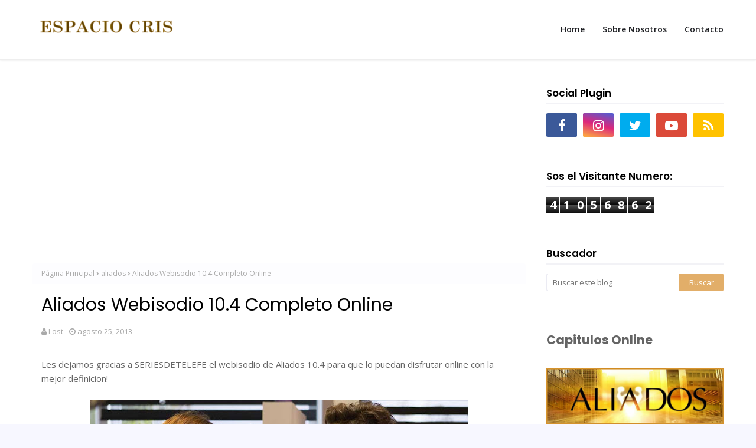

--- FILE ---
content_type: text/html; charset=UTF-8
request_url: https://www.espaciocris.com/b/stats?style=BLACK_TRANSPARENT&timeRange=ALL_TIME&token=APq4FmDIwZKgPDaNKJKH9Us_m-R4iAMFxkhaKzUICkPb5KzN1Nj1CBeBzjEHNVzJyeRYBNHtde0b8NbM2s375_Vk4pfJkmXwSQ
body_size: 18
content:
{"total":41056862,"sparklineOptions":{"backgroundColor":{"fillOpacity":0.1,"fill":"#000000"},"series":[{"areaOpacity":0.3,"color":"#202020"}]},"sparklineData":[[0,14],[1,20],[2,21],[3,14],[4,17],[5,34],[6,23],[7,23],[8,20],[9,14],[10,24],[11,27],[12,16],[13,34],[14,29],[15,23],[16,25],[17,26],[18,26],[19,21],[20,30],[21,24],[22,21],[23,29],[24,27],[25,100],[26,66],[27,43],[28,59],[29,8]],"nextTickMs":52941}

--- FILE ---
content_type: text/html; charset=utf-8
request_url: https://www.google.com/recaptcha/api2/aframe
body_size: 257
content:
<!DOCTYPE HTML><html><head><meta http-equiv="content-type" content="text/html; charset=UTF-8"></head><body><script nonce="H72NRQPn9rRT9dwHCJx8_Q">/** Anti-fraud and anti-abuse applications only. See google.com/recaptcha */ try{var clients={'sodar':'https://pagead2.googlesyndication.com/pagead/sodar?'};window.addEventListener("message",function(a){try{if(a.source===window.parent){var b=JSON.parse(a.data);var c=clients[b['id']];if(c){var d=document.createElement('img');d.src=c+b['params']+'&rc='+(localStorage.getItem("rc::a")?sessionStorage.getItem("rc::b"):"");window.document.body.appendChild(d);sessionStorage.setItem("rc::e",parseInt(sessionStorage.getItem("rc::e")||0)+1);localStorage.setItem("rc::h",'1768963166130');}}}catch(b){}});window.parent.postMessage("_grecaptcha_ready", "*");}catch(b){}</script></body></html>

--- FILE ---
content_type: text/javascript; charset=UTF-8
request_url: https://www.espaciocris.com/feeds/posts/default/-/aliados?alt=json-in-script&max-results=3&callback=jQuery1124024228295463272187_1768963163123&_=1768963163124
body_size: 6548
content:
// API callback
jQuery1124024228295463272187_1768963163123({"version":"1.0","encoding":"UTF-8","feed":{"xmlns":"http://www.w3.org/2005/Atom","xmlns$openSearch":"http://a9.com/-/spec/opensearchrss/1.0/","xmlns$blogger":"http://schemas.google.com/blogger/2008","xmlns$georss":"http://www.georss.org/georss","xmlns$gd":"http://schemas.google.com/g/2005","xmlns$thr":"http://purl.org/syndication/thread/1.0","id":{"$t":"tag:blogger.com,1999:blog-2900933564565965904"},"updated":{"$t":"2026-01-19T21:03:36.441-03:00"},"category":[{"term":"noticias"},{"term":"noticias casi angeles"},{"term":"TeenAngels"},{"term":"fotos capitulos"},{"term":"avances casi angeles"},{"term":"TeenAngels 2011"},{"term":"casi angeles 2010"},{"term":"gira teen angels"},{"term":"aliados"},{"term":"video"},{"term":"cris morena"},{"term":"Casi angeles 4ª temporada"},{"term":"entrevistas"},{"term":"Adelantos"},{"term":"Fotos"},{"term":"Adelantos del capitulo"},{"term":"casi angeles online"},{"term":"super torpe"},{"term":"casi angeles avance"},{"term":"gira casi angeles"},{"term":"Nicolas Riera"},{"term":"canciones del programa"},{"term":"show"},{"term":"team angels"},{"term":"noticias personajes"},{"term":"fotos aliados"},{"term":"peter lanzani"},{"term":"Bonus Track"},{"term":"gran rex"},{"term":"webisodios"},{"term":"noticias supertorpe"},{"term":"Mariana Esposito"},{"term":"gran rex casi angeles"},{"term":"Cuando Me Sonreis"},{"term":"backstage"},{"term":"nini 2009"},{"term":"Lali Esposito"},{"term":"Casi Angeles"},{"term":"Candela Vetrano"},{"term":"Israel"},{"term":"eugenia suarez"},{"term":"capitulos cuando me sonreis"},{"term":"España"},{"term":"Atrapados"},{"term":"Capitulos Atrapados"},{"term":"Escena  adelanto"},{"term":"Pablo Martinez"},{"term":"fan art"},{"term":"encuestas"},{"term":"Revista"},{"term":"Nicolas Riera y Silvina Escudero"},{"term":"Margarita"},{"term":"nico riera"},{"term":"Capitulos SuperTorpe"},{"term":"Chiquititas"},{"term":"Telefe"},{"term":"Super Bonus"},{"term":"fotos de la gira de los Teen Angels"},{"term":"Benjamin Rojas"},{"term":"videoclips y letras"},{"term":"Radio casi angeles"},{"term":"rocio igarzabal"},{"term":"Benjamin Amadeo"},{"term":"canciones"},{"term":"Emilia Attias"},{"term":"fotos de la gira de Casi Angeles"},{"term":"Escenas para Recordar"},{"term":"foto adelanto"},{"term":"teen angels"},{"term":"capitulos aliados"},{"term":"fotos y videos recital"},{"term":"Capitulos nini"},{"term":"Peru"},{"term":"otros"},{"term":"casi angeles disco cd"},{"term":"resumenes"},{"term":"noticias aliados"},{"term":"Floricienta"},{"term":"romina yan"},{"term":"Cumpleaños"},{"term":"Gastón Dalmau"},{"term":"concursos"},{"term":"rebelde way"},{"term":"Erreway"},{"term":"aportes fans"},{"term":"Maria del cerro"},{"term":"Premios 40 Principales"},{"term":"adelantos exclusivos"},{"term":"Alma Pirata"},{"term":"Casi Ángeles"},{"term":"Victorio D'Alessandro"},{"term":"Dulce Amor"},{"term":"monitoreo virtual"},{"term":"teen angels 2011"},{"term":"novedades casi angeles"},{"term":"casamiento emilia"},{"term":"40 Principales"},{"term":"Jake y Blake"},{"term":"videos fans"},{"term":"curiosidades"},{"term":"fotos oficiales"},{"term":"rbd"},{"term":"Jimena Barón"},{"term":"Man"},{"term":"noticias cris morena"},{"term":"cordoba"},{"term":"Capitulos Jake and Blake"},{"term":"Teatro SuperTorpe"},{"term":"Yups TV"},{"term":"chile"},{"term":"rosario"},{"term":"Agustin Sierra"},{"term":"Brasil"},{"term":"Tomas Yankelevich"},{"term":"aliados segunda temporada"},{"term":"netflix"},{"term":"rocio"},{"term":"videosclips"},{"term":"Casi Angeles Cuarta Temporada"},{"term":"ColegioMandalay"},{"term":"Santa Fe"},{"term":"libro casi angeles"},{"term":"rebelde"},{"term":"China Suárez"},{"term":"Italia"},{"term":"Lali Espósito"},{"term":"Montevideo"},{"term":"Nicolas Vazquez"},{"term":"coreografias casi angeles"},{"term":"cuarto cd"},{"term":"nuestro cielo abierto"},{"term":"A vos te paso?"},{"term":"Casi Angeles 2009"},{"term":"Florencia Bertotti"},{"term":"Luisana Lopilato"},{"term":"punta del este"},{"term":"video trivia"},{"term":"Disney Channel"},{"term":"Vacaciones 2010"},{"term":"bloopers"},{"term":"especiales"},{"term":"mendoza"},{"term":"El gran final"},{"term":"Valentin Yan"},{"term":"agustina cherri"},{"term":"am"},{"term":"casi angeles en vivo"},{"term":"enmascarado"},{"term":"eugenia suarez fotos"},{"term":"junin"},{"term":"revista caras"},{"term":"twittcam"},{"term":"venezuela"},{"term":"Espacio Cris"},{"term":"Isabel Macedo"},{"term":"Jugate Conmigo"},{"term":"Julia Calvo"},{"term":"La Dueña"},{"term":"Mercedes Funes"},{"term":"Mila Yankelevich"},{"term":"Mora Bianchi"},{"term":"Stefano de Gregorio"},{"term":"Super Radio"},{"term":"despedida"},{"term":"juegos"},{"term":"la seleccion del ranking"},{"term":"Chubut"},{"term":"Franco Yan"},{"term":"La Plata"},{"term":"resumen Casi Angeles"},{"term":"Panama"},{"term":"Rincón de Luz"},{"term":"Teen Angles"},{"term":"felipe colombo"},{"term":"fotos rex"},{"term":"otro mundo"},{"term":"peter"},{"term":"san juan"},{"term":"soundcheck"},{"term":"twitter"},{"term":"CD Super Torpe"},{"term":"Camila Bordonaba"},{"term":"Despertar de Primavera"},{"term":"Fotolog oficial marianella"},{"term":"Mica Vásquez"},{"term":"Nicolás Vázquez y Gimena Accardi"},{"term":"Noticia y Rating"},{"term":"Rating"},{"term":"Te quiero y me duele"},{"term":"leo calderone"},{"term":"revista gente"},{"term":"wallpapers casi angeles"},{"term":"Cumplaños de Gaston"},{"term":"Erreway2025"},{"term":"HBO Max"},{"term":"Radio Vos Ya Sabes"},{"term":"Verano de 98"},{"term":"casi angeles vs am"},{"term":"exclusivo"},{"term":"imagenes"},{"term":"radio no hay tal crisis"},{"term":"revista casi angeles"},{"term":"tercera temporada online"},{"term":"Argentina 1985"},{"term":"Daniela Mastricchio"},{"term":"Georgina Mollo"},{"term":"Juan Gil"},{"term":"Manuel Aguirre Felipe Colombo"},{"term":"Nicolas Vazques y Gimena Arccardi"},{"term":"Olivia Viggiano"},{"term":"Ricardo Darín"},{"term":"fans club"},{"term":"frases en off"},{"term":"importante"},{"term":"marizza camila bordonaba"},{"term":"promociones"},{"term":"sebastian francini"},{"term":"segunda temporada aliados"},{"term":"sorteos"},{"term":"vivero"},{"term":"AUDITION"},{"term":"Azul Giordano"},{"term":"Caro Domenech"},{"term":"Casi comic"},{"term":"Costa Rica"},{"term":"Daniela Collini"},{"term":"Daniella Mastricchio"},{"term":"Dulce María"},{"term":"Ecuador"},{"term":"Facundo Arana"},{"term":"Gustavo Yankelevich"},{"term":"Jimena Piccolo"},{"term":"Julieta Poggio"},{"term":"Katherine Fulop"},{"term":"Lola Abraldes"},{"term":"Luciano Castro"},{"term":"Luisana Lopilato Anahi fotos HOT"},{"term":"Mar del Plata"},{"term":"Mariano Torre"},{"term":"Martin Fierro"},{"term":"Maxi Reca Rapado"},{"term":"OtroMundo"},{"term":"Popstars"},{"term":"Premio Clarín"},{"term":"Ricardo Montaner"},{"term":"Soy Rebelde World Tour"},{"term":"Temporadas SuperTorpe"},{"term":"Ultima noticia"},{"term":"Videos Capitulos Rebelde Way"},{"term":"Yeyito de Gregorio"},{"term":"alejo garcia pintos"},{"term":"belen chavanne"},{"term":"cande"},{"term":"casi angeles españa"},{"term":"coca-cola"},{"term":"concierto"},{"term":"daniela aita"},{"term":"el adios"},{"term":"endeavor"},{"term":"ensayo"},{"term":"frases en off aliados"},{"term":"frases tercera temporada"},{"term":"free pass"},{"term":"gaston dalmau"},{"term":"julian rubino"},{"term":"julian serrano"},{"term":"karol g"},{"term":"la resistencia"},{"term":"lomas de zamora"},{"term":"masterchef"},{"term":"nico peralta"},{"term":"paz"},{"term":"revista luz"},{"term":"santiago del moro"},{"term":"ser otro mundo"},{"term":"vuelvo"},{"term":"zonafanstv"},{"term":"15 años"},{"term":"2020"},{"term":"4 caminos"},{"term":"Agustina Palma"},{"term":"Alejo García Pintos"},{"term":"Alfonso Herrera"},{"term":"Arturo Bonín"},{"term":"Augusto Schuster"},{"term":"Bajo el árbol"},{"term":"Carla Méndez"},{"term":"Catalina Artusi"},{"term":"Clarín"},{"term":"Coco Maggio"},{"term":"Dandara"},{"term":"Diego Topa"},{"term":"ElDespertadorNE"},{"term":"ElMundoResiste"},{"term":"Enzo Vogrincic"},{"term":"Erreway video inmortal"},{"term":"Eugenia Suárez"},{"term":"Ezequiel Castaño"},{"term":"Fashionista"},{"term":"Fernanda Neil"},{"term":"Flor Padilla"},{"term":"Fotolog erreway2008"},{"term":"Fran Ruiz Barlett"},{"term":"Frases Rebeldes"},{"term":"Gastón Soffritti"},{"term":"Gerardo Chendo"},{"term":"Gime Accardi"},{"term":"Google"},{"term":"Guadalupe Antón"},{"term":"Guatemala"},{"term":"Henry Trayles"},{"term":"Hilda Bernard"},{"term":"Honduras"},{"term":"Hugo Armoa"},{"term":"Isabela Macedo"},{"term":"Juntos otra vez"},{"term":"La Bella Gente"},{"term":"Leandro Calderone"},{"term":"Lola Morán"},{"term":"Luis Miguel"},{"term":"Luisana Lopilato Wallpapers fondo de escritorio"},{"term":"Maite Perroni"},{"term":"Marcela Ruiz"},{"term":"Marcelo Tinelli"},{"term":"Marcos Ginocchio"},{"term":"Mer del cerro"},{"term":"Mery del cerro"},{"term":"Michael Brown"},{"term":"Michael Bublé"},{"term":"Michel Brown"},{"term":"Michelle Meeus"},{"term":"Mis Apariciones en Rebelde Way"},{"term":"Nadia Di Cello"},{"term":"Natalia Melcon"},{"term":"Nicolás Riera"},{"term":"Nicolás Vázquez"},{"term":"Número Oculto"},{"term":"PATROCINAME"},{"term":"Pablo y Victorio"},{"term":"Padre Mujica"},{"term":"Pelicula Casi Angeles"},{"term":"Peter Lanzai"},{"term":"Pienso en ti"},{"term":"Pipa"},{"term":"Poncho Herrera"},{"term":"Qatar 2022"},{"term":"Rating de el final de Casi Angeles"},{"term":"René Bertrand"},{"term":"Revolucion creative 2ª parte"},{"term":"Ricado Fort"},{"term":"Ricky Martin"},{"term":"Rincon de Luz"},{"term":"Rochi Igarzábal"},{"term":"SALVAME"},{"term":"Santiago Mitre"},{"term":"Solange Verina"},{"term":"Soy Rebelde Tour"},{"term":"Sueña Conmigo"},{"term":"Uruguay"},{"term":"Vacaciones 2011"},{"term":"Valentina Zenere"},{"term":"Victoria Aragón"},{"term":"Victoria Maurette"},{"term":"anahi"},{"term":"candente"},{"term":"carmelo"},{"term":"celeste cid"},{"term":"celina ferrer"},{"term":"club de fans casi angeles"},{"term":"colores verdaderos"},{"term":"computadora"},{"term":"contacto"},{"term":"donde el camino acaba"},{"term":"dulce maria"},{"term":"el muro"},{"term":"el poder de las mujeres"},{"term":"el ranking"},{"term":"el soma"},{"term":"el sonido de la musica"},{"term":"el tiempo no para"},{"term":"el titanic"},{"term":"el vacio"},{"term":"el valor de las palabras"},{"term":"elite way school"},{"term":"en la linea"},{"term":"estoy aqui otra vez"},{"term":"finderland"},{"term":"floppy tesouro"},{"term":"fotos de la gira de los Teen Angls"},{"term":"fotos luna casi angeles"},{"term":"frases cuarta temporada"},{"term":"frases en off aliados segunda temporada"},{"term":"fundaleu"},{"term":"gente"},{"term":"gracias"},{"term":"halloween"},{"term":"harry potter"},{"term":"homenajes"},{"term":"hoy en casi angeles"},{"term":"hoy es el dia"},{"term":"inmortal"},{"term":"instrucciones para cumplir una promesa"},{"term":"jana"},{"term":"jazmin"},{"term":"jeans lee"},{"term":"la alegria"},{"term":"la hora de volver a casa"},{"term":"la liberacion"},{"term":"la llave maestra"},{"term":"la mala de la pelicula"},{"term":"la memoria inquieta"},{"term":"la muerte de un inocente"},{"term":"la verdad subjetiva"},{"term":"la vida es sueño"},{"term":"la voluntad"},{"term":"las chicas de cris se divierten"},{"term":"lectores"},{"term":"libro"},{"term":"lo mejor de ca2008"},{"term":"lo que la metafora dice"},{"term":"lo que no se puede cambiar"},{"term":"luisana lopilato blog"},{"term":"luisana lopilato mia colucci"},{"term":"luz"},{"term":"mar"},{"term":"marcela kloosterboer"},{"term":"maria cristina"},{"term":"mario bertolini"},{"term":"martin fierro aliados"},{"term":"megavideo"},{"term":"menu capitulos"},{"term":"menu en vivo"},{"term":"menu mas"},{"term":"mirame"},{"term":"mona multimedia"},{"term":"nadie sabe"},{"term":"natalia antolin"},{"term":"neuquén"},{"term":"nini2"},{"term":"no me sueltes la mano"},{"term":"o"},{"term":"obsesion"},{"term":"okane"},{"term":"operación RBD"},{"term":"pablo benjamin rojas"},{"term":"paginas amigas"},{"term":"papa es un idolo"},{"term":"parejas"},{"term":"pasado"},{"term":"pelicula"},{"term":"piel de cordero"},{"term":"pop tour"},{"term":"preestreno"},{"term":"prueba de sonido"},{"term":"que hacemos ahora"},{"term":"rebelde way challenge"},{"term":"recitales"},{"term":"reencuentro"},{"term":"republica dominicana"},{"term":"resumen"},{"term":"roberta"},{"term":"rusherking"},{"term":"saak"},{"term":"serotromundo"},{"term":"sin cura"},{"term":"sin explicacion"},{"term":"sobre como llegar al inconsciente"},{"term":"soldaditos de juguete"},{"term":"solo"},{"term":"teatro"},{"term":"tiempo de cambios"},{"term":"todo cambia"},{"term":"todo es relativo"},{"term":"tomy dunster"},{"term":"un ladrillo"},{"term":"un nuevo camino"},{"term":"un nuevo mundo 2ª parte"},{"term":"un pacto"},{"term":"underground"},{"term":"universo cris"},{"term":"vamos al cielo"},{"term":"vero lozano"},{"term":"viajes"},{"term":"video secreto codigo"},{"term":"videos aliados"},{"term":"videos de vale"},{"term":"videotutorial caricatura"},{"term":"violetta"},{"term":"voltops"},{"term":"yendo a ninguna parte"},{"term":"Élite"}],"title":{"type":"text","$t":"Web Sobre Todas las Series de Cris Morena - Espacio Cris"},"subtitle":{"type":"html","$t":"El primer y mejor blog sobre todas las series de CRIS MORENA. Todo sobre Rebelde Way en Netflix. Revivi momentos de CASI ANGELES, Chiquititas, Aliados y todos los éxitos de Cris. Videos, fotos, entrevistas, musica y mas! "},"link":[{"rel":"http://schemas.google.com/g/2005#feed","type":"application/atom+xml","href":"https:\/\/www.espaciocris.com\/feeds\/posts\/default"},{"rel":"self","type":"application/atom+xml","href":"https:\/\/www.blogger.com\/feeds\/2900933564565965904\/posts\/default\/-\/aliados?alt=json-in-script\u0026max-results=3"},{"rel":"alternate","type":"text/html","href":"https:\/\/www.espaciocris.com\/search\/label\/aliados"},{"rel":"hub","href":"http://pubsubhubbub.appspot.com/"},{"rel":"next","type":"application/atom+xml","href":"https:\/\/www.blogger.com\/feeds\/2900933564565965904\/posts\/default\/-\/aliados\/-\/aliados?alt=json-in-script\u0026start-index=4\u0026max-results=3"}],"author":[{"name":{"$t":"Unknown"},"email":{"$t":"noreply@blogger.com"},"gd$image":{"rel":"http://schemas.google.com/g/2005#thumbnail","width":"16","height":"16","src":"https:\/\/img1.blogblog.com\/img\/b16-rounded.gif"}}],"generator":{"version":"7.00","uri":"http://www.blogger.com","$t":"Blogger"},"openSearch$totalResults":{"$t":"314"},"openSearch$startIndex":{"$t":"1"},"openSearch$itemsPerPage":{"$t":"3"},"entry":[{"id":{"$t":"tag:blogger.com,1999:blog-2900933564565965904.post-1270790196478597574"},"published":{"$t":"2014-08-04T00:19:00.004-03:00"},"updated":{"$t":"2022-04-19T21:31:48.621-03:00"},"category":[{"scheme":"http://www.blogger.com/atom/ns#","term":"aliados"},{"scheme":"http://www.blogger.com/atom/ns#","term":"aliados segunda temporada"},{"scheme":"http://www.blogger.com/atom/ns#","term":"capitulos aliados"}],"title":{"type":"text","$t":"Capitulo 17 de Aliados \"El combate de los Dioses\" - Segunda Temporada ULTIMO CAPITULO"},"content":{"type":"html","$t":"Les dejamos gracias a JorgeG2811 el capitulo diecisiete de la segunda temporada de ALIADOS!!! ES EL ULTIMO CAPITULO!!\n\u003Cbr \/\u003E\n\u003Cbr \/\u003E\n\u003Ccenter\u003E\n\u003Ciframe width=\"560\" height=\"315\" src=\"https:\/\/www.youtube.com\/embed\/ctmERiT45bc\" title=\"YouTube video player\" frameborder=\"0\" allow=\"accelerometer; autoplay; clipboard-write; encrypted-media; gyroscope; picture-in-picture\" allowfullscreen\u003E\u003C\/iframe\u003E\n\u003C\/center\u003E\n"},"link":[{"rel":"replies","type":"application/atom+xml","href":"https:\/\/www.espaciocris.com\/feeds\/1270790196478597574\/comments\/default","title":"Comentarios de la entrada"},{"rel":"replies","type":"text/html","href":"https:\/\/www.espaciocris.com\/2014\/08\/capitulo-17-de-aliados-el-combate-de.html#comment-form","title":"4 Comentarios"},{"rel":"edit","type":"application/atom+xml","href":"https:\/\/www.blogger.com\/feeds\/2900933564565965904\/posts\/default\/1270790196478597574"},{"rel":"self","type":"application/atom+xml","href":"https:\/\/www.blogger.com\/feeds\/2900933564565965904\/posts\/default\/1270790196478597574"},{"rel":"alternate","type":"text/html","href":"https:\/\/www.espaciocris.com\/2014\/08\/capitulo-17-de-aliados-el-combate-de.html","title":"Capitulo 17 de Aliados \"El combate de los Dioses\" - Segunda Temporada ULTIMO CAPITULO"}],"author":[{"name":{"$t":"Unknown"},"email":{"$t":"noreply@blogger.com"},"gd$image":{"rel":"http://schemas.google.com/g/2005#thumbnail","width":"16","height":"16","src":"https:\/\/img1.blogblog.com\/img\/b16-rounded.gif"}}],"media$thumbnail":{"xmlns$media":"http://search.yahoo.com/mrss/","url":"https:\/\/img.youtube.com\/vi\/ctmERiT45bc\/default.jpg","height":"72","width":"72"},"thr$total":{"$t":"4"}},{"id":{"$t":"tag:blogger.com,1999:blog-2900933564565965904.post-3148725203432312063"},"published":{"$t":"2014-07-28T09:43:00.002-03:00"},"updated":{"$t":"2022-04-19T21:32:16.441-03:00"},"category":[{"scheme":"http://www.blogger.com/atom/ns#","term":"aliados"},{"scheme":"http://www.blogger.com/atom/ns#","term":"aliados segunda temporada"},{"scheme":"http://www.blogger.com/atom/ns#","term":"capitulos aliados"}],"title":{"type":"text","$t":"Capitulo 16 de Aliados \"Masa crítica\" - Segunda Temporada"},"content":{"type":"html","$t":"Les dejamos gracias a JorgeG2811 el capitulo dieciseis de la segunda temporada de ALIADOS!!! No te lo pierdas!\n\u003Cbr \/\u003E\n\u003Cbr \/\u003E\n\u003Ccenter\u003E\n\u003Ciframe width=\"560\" height=\"315\" src=\"https:\/\/www.youtube.com\/embed\/ZbKvcJAcNj8\" title=\"YouTube video player\" frameborder=\"0\" allow=\"accelerometer; autoplay; clipboard-write; encrypted-media; gyroscope; picture-in-picture\" allowfullscreen\u003E\u003C\/iframe\u003E\n\u003C\/center\u003E\n"},"link":[{"rel":"replies","type":"application/atom+xml","href":"https:\/\/www.espaciocris.com\/feeds\/3148725203432312063\/comments\/default","title":"Comentarios de la entrada"},{"rel":"replies","type":"text/html","href":"https:\/\/www.espaciocris.com\/2014\/07\/capitulo-16-de-aliados-masa-critica.html#comment-form","title":"3 Comentarios"},{"rel":"edit","type":"application/atom+xml","href":"https:\/\/www.blogger.com\/feeds\/2900933564565965904\/posts\/default\/3148725203432312063"},{"rel":"self","type":"application/atom+xml","href":"https:\/\/www.blogger.com\/feeds\/2900933564565965904\/posts\/default\/3148725203432312063"},{"rel":"alternate","type":"text/html","href":"https:\/\/www.espaciocris.com\/2014\/07\/capitulo-16-de-aliados-masa-critica.html","title":"Capitulo 16 de Aliados \"Masa crítica\" - Segunda Temporada"}],"author":[{"name":{"$t":"Unknown"},"email":{"$t":"noreply@blogger.com"},"gd$image":{"rel":"http://schemas.google.com/g/2005#thumbnail","width":"16","height":"16","src":"https:\/\/img1.blogblog.com\/img\/b16-rounded.gif"}}],"media$thumbnail":{"xmlns$media":"http://search.yahoo.com/mrss/","url":"https:\/\/img.youtube.com\/vi\/ZbKvcJAcNj8\/default.jpg","height":"72","width":"72"},"thr$total":{"$t":"3"}},{"id":{"$t":"tag:blogger.com,1999:blog-2900933564565965904.post-6589678026153255000"},"published":{"$t":"2014-07-27T21:19:00.004-03:00"},"updated":{"$t":"2014-07-27T21:19:36.118-03:00"},"category":[{"scheme":"http://www.blogger.com/atom/ns#","term":"aliados"},{"scheme":"http://www.blogger.com/atom/ns#","term":"cris morena"}],"title":{"type":"text","$t":"Cris Morena: \"Aliados es un homenaje a mi hija y es todo Romina; transformé el dolor en algo creativo\""},"content":{"type":"html","$t":"En una entrevista con Jorge Lafuaci en Radio 10, la productora Cris Morena habló acerca de su presente a nivel profesional y el éxito de su tira Aliados y el debut en el teatro con el musical. Durante la charla Cris recordó a su hija, a quien homenajeó con la novela.\u003Cbr \/\u003E\n\u003Cbr \/\u003E\n\u003Cdiv class=\"separator\" style=\"clear: both; text-align: center;\"\u003E\n\u003Ca href=\"https:\/\/blogger.googleusercontent.com\/img\/b\/R29vZ2xl\/AVvXsEjxXJQViG2LIDVqwEmo9DivC9CIQfC75OCRn0-UMJpxfmOnzSQk5IJFhhufSaBbBtDJiWc_jfQrRoVlAKWo_7a4nR58iHflILdty5BFpoSoLksvWpRJfB34TafRqiuhhyphenhyphenBsrVTqjYKACRjZ\/s1600\/0000976116.jpg\" imageanchor=\"1\" style=\"margin-left: 1em; margin-right: 1em;\"\u003E\u003Cimg border=\"0\" src=\"https:\/\/blogger.googleusercontent.com\/img\/b\/R29vZ2xl\/AVvXsEjxXJQViG2LIDVqwEmo9DivC9CIQfC75OCRn0-UMJpxfmOnzSQk5IJFhhufSaBbBtDJiWc_jfQrRoVlAKWo_7a4nR58iHflILdty5BFpoSoLksvWpRJfB34TafRqiuhhyphenhyphenBsrVTqjYKACRjZ\/s1600\/0000976116.jpg\" height=\"322\" width=\"640\" \/\u003E\u003C\/a\u003E\u003C\/div\u003E\n\u003Cbr \/\u003E\n\u003Cb\u003E\"Es un día especial porque estamos festejando el cumple de mi nieto más chiquito que tiene 4 años y mira Aliados y está paralizado\"\u003C\/b\u003E, detalló Cris.\n\u003Cbr \/\u003E\n\u003Cbr \/\u003E\nLuego fue consultada acerca de lo que significa la tira para su vida personal y dijo: \"Aliados fue como un broche importante de algo que tiene que ver con un homenaje de mi hija y es todo Romina, transformé el dolor inmenso en algo creativo\"\n\u003Cbr \/\u003E\n\u003Cbr \/\u003E\n\"Y lo creativo siempre me ayudó para bien\", agregó.\n\u003Cbr \/\u003E\n\u003Cbr \/\u003E\nEn este marco, admitió que volver al teatro \"fue muy impresionante después de tres años\". \"Además en el Gran Rex, el teatro más grande de Latinoamérica que son tres mil doscientas localidades\", enfatizó.\n\u003Cbr \/\u003E\n\u003Cbr \/\u003E\nDespués se refirió al escándalo con Florencia Bertotti y las imitaciones: \"Jamás nadie se le ocurrió porque los productores no tienen la capacidad de producir como nosotros, pasó eso con Flor pero es un tema atrás\".\n\u003Cbr \/\u003E\n\u003Cbr \/\u003E\nPor último se refirió a la televisión de la actualidad y dijo:\u003Cb\u003E \"Yo ni la elogio ni la critico, la amo, amo a la televisión\".\u003C\/b\u003E\u003Cbr \/\u003E\n\u003Cb\u003E\u003Cbr \/\u003E\u003C\/b\u003E\n\u003Cb\u003EFuente: RATINGCERO.COM\u003C\/b\u003E"},"link":[{"rel":"replies","type":"application/atom+xml","href":"https:\/\/www.espaciocris.com\/feeds\/6589678026153255000\/comments\/default","title":"Comentarios de la entrada"},{"rel":"replies","type":"text/html","href":"https:\/\/www.espaciocris.com\/2014\/07\/cris-morena-aliados-es-un-homenaje-mi.html#comment-form","title":"0 Comentarios"},{"rel":"edit","type":"application/atom+xml","href":"https:\/\/www.blogger.com\/feeds\/2900933564565965904\/posts\/default\/6589678026153255000"},{"rel":"self","type":"application/atom+xml","href":"https:\/\/www.blogger.com\/feeds\/2900933564565965904\/posts\/default\/6589678026153255000"},{"rel":"alternate","type":"text/html","href":"https:\/\/www.espaciocris.com\/2014\/07\/cris-morena-aliados-es-un-homenaje-mi.html","title":"Cris Morena: \"Aliados es un homenaje a mi hija y es todo Romina; transformé el dolor en algo creativo\""}],"author":[{"name":{"$t":"Unknown"},"email":{"$t":"noreply@blogger.com"},"gd$image":{"rel":"http://schemas.google.com/g/2005#thumbnail","width":"16","height":"16","src":"https:\/\/img1.blogblog.com\/img\/b16-rounded.gif"}}],"media$thumbnail":{"xmlns$media":"http://search.yahoo.com/mrss/","url":"https:\/\/blogger.googleusercontent.com\/img\/b\/R29vZ2xl\/AVvXsEjxXJQViG2LIDVqwEmo9DivC9CIQfC75OCRn0-UMJpxfmOnzSQk5IJFhhufSaBbBtDJiWc_jfQrRoVlAKWo_7a4nR58iHflILdty5BFpoSoLksvWpRJfB34TafRqiuhhyphenhyphenBsrVTqjYKACRjZ\/s72-c\/0000976116.jpg","height":"72","width":"72"},"thr$total":{"$t":"0"}}]}});